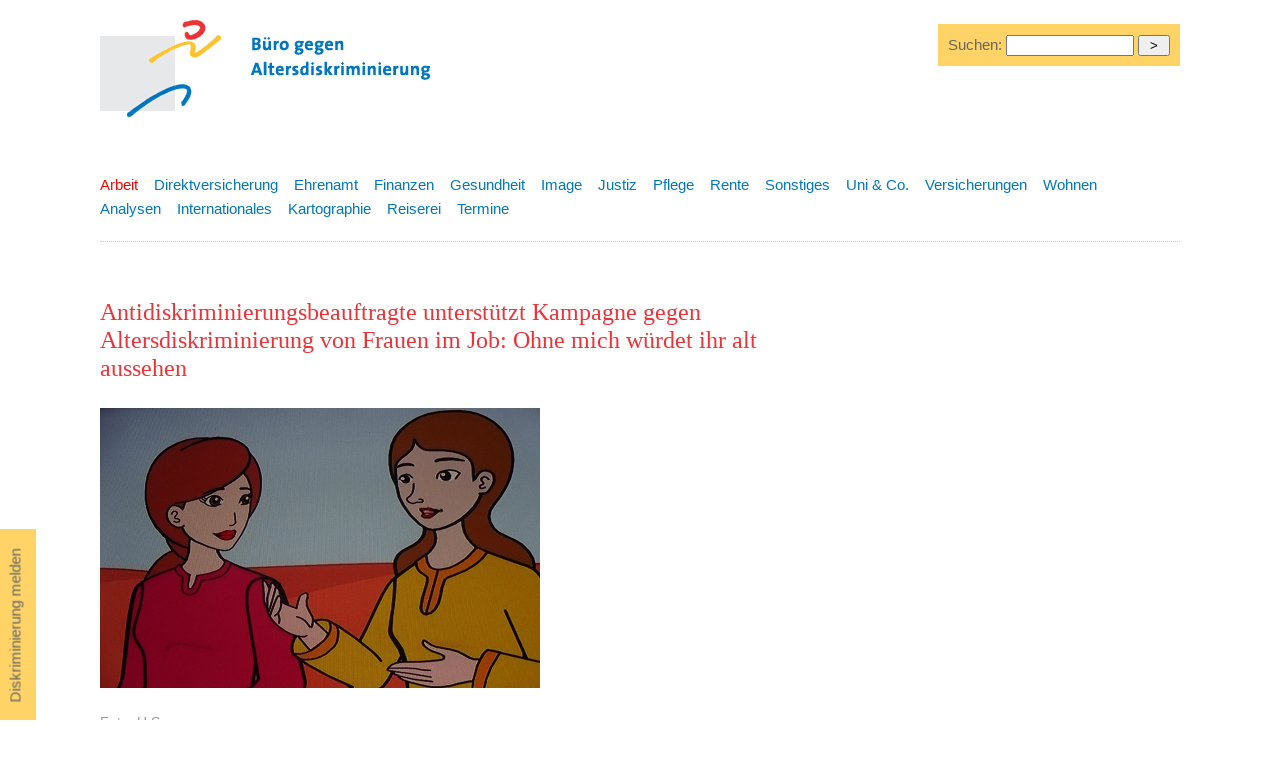

--- FILE ---
content_type: text/html
request_url: https://altersdiskriminierung.de/themen/artikel.php?id=14133
body_size: 4812
content:
		<!DOCTYPE html>
		<html lang="de">

		<head>
			<title>
				Antidiskriminierungsbeauftragte unterstützt Kampagne gegen Altersdiskriminierung von Frauen im Job: Ohne mich würdet ihr alt aussehen-
				Arbeit- B&uuml;ro gegen Altersdiskriminierung</title>
			<meta name="description" content="Antidiskriminierungsbeauftragte unterstützt Kampagne gegen Altersdiskriminierung von Frauen im Job: Ohne mich würdet ihr alt aussehen - Buero gegen Altersdiskriminierung " />
    <meta name="keywords" content="altersdiskriminierung, verein, diskriminierung, alter, senioren, benachteiligung, beschwerdetag, goldene falte, generationen, ageism, gleichbehandlung, lebensalter, ruhestand, arbeit, rentenreform" />
<meta name="robots" content="follow,index" />
<meta name="revisit-after" content="2 days" />
<link rel="stylesheet" type="text/css" href="/css/default.css" media="all" />
<link rel="stylesheet" href="https://maxcdn.bootstrapcdn.com/font-awesome/4.5.0/css/font-awesome.min.css" />
<meta name="viewport" content="width=device-width, initial-scale=1.0" />
<meta charset="utf-8" />
<!-- <meta charset="windows-1252" />  -->			<script>
				( function ( d, s, id ) {
					var js, fjs = d.getElementsByTagName( s )[ 0 ];
					if ( d.getElementById( id ) ) return;
					js = d.createElement( s );
					js.id = id;
					js.src = "//connect.facebook.net/de_DE/all.js#xfbml=1";
					fjs.parentNode.insertBefore( js, fjs );
				}( document, 'script', 'facebook-jssdk' ) );
			</script>
		</head>

		<body class="artikel">
			<div id="wrapper">
<!-- logo -->    
<a id="top"></a><div id="logo" class="logo"><a href="/index.php" tabindex="0"><img src="/images/layout/baldis-logo-druck.gif" alt="B&uuml;ro gegen Altersdiskriminierung" width="400" height="120" title="B&uuml;ro gegen Altersdiskriminierung" /></a></div>


<div id="melden"><a href="/kontakt/">Diskriminierung melden</a></div>




<!-- suche -->
<div class="suche">
<form method="post" action="/themen/suchen.php">
 Suchen: 
<input type="text" name="searchstring" size="10"  value="" style="width:120px;" />
<input type="hidden" name="doSearch" value="true" />
<input type="hidden" name="searchin" value="all" /><input type="submit" name="submit" value=" > " />
</form>
</div>
<!-- <div id="claim">
<p>Zu alt? Zu jung? Altersdiskriminierung ist eine Zumutung und oft verletzt sie das Prinzip der Rechtsgleichheit!</p>
</div> -->
<div id="subnav" class="subnav">
 
  <ul><li><a href="/themen/index.php?thema=1" class="aktiv ">Arbeit</a></li><li><a href="/themen/index.php?thema=21" class="inaktiv ">Direktversicherung</a></li><li><a href="/themen/index.php?thema=2" class="inaktiv ">Ehrenamt</a></li><li><a href="/themen/index.php?thema=3" class="inaktiv ">Finanzen</a></li><li><a href="/themen/index.php?thema=4" class="inaktiv ">Gesundheit</a></li><li><a href="/themen/index.php?thema=5" class="inaktiv ">Image</a></li><li><a href="/themen/index.php?thema=7" class="inaktiv ">Justiz</a></li><li><a href="/themen/index.php?thema=8" class="inaktiv ">Pflege</a></li><li><a href="/themen/index.php?thema=9" class="inaktiv ">Rente</a></li><li><a href="/themen/index.php?thema=10" class="inaktiv ">Sonstiges</a></li><li><a href="/themen/index.php?thema=13" class="inaktiv ">Uni & Co.</a></li><li><a href="/themen/index.php?thema=12" class="inaktiv ">Versicherungen</a></li><li><a href="/themen/index.php?thema=15" class="inaktiv ">Wohnen</a></li></ul>


<ul><li><a href="/themen/index.php?thema=16" class="inaktiv ">Analysen</a></li><li><a href="/themen/index.php?thema=6" class="inaktiv ">Internationales</a></li><li><a href="/themen/index.php?thema=17" class="inaktiv ">Kartographie</a></li><li><a href="/themen/index.php?thema=18" class="inaktiv ">Reiserei</a></li><li><a href="/themen/index.php?thema=14" class="inaktiv ">Termine</a></li></ul>
</div>


			<div id="cont" class="cont">
				<h1>Antidiskriminierungsbeauftragte unterstützt Kampagne gegen Altersdiskriminierung von Frauen im Job: Ohne mich würdet ihr alt aussehen</h1><img src="/images/fotos-gross/Marokko-11-2016DSC01739-(737).jpg" style="padding:10px 0 5px 0; width:440px; height:auto;" /><p class="magfoot" style="padding:0 0 10px 0; clear:left;">Foto: H.S:</p><p class="date">29.02.2024 - von Pressestelle Antidiskriminierungsstelle des Bundes</p><p>Initiative will sensibilisieren für Diskriminierung von älteren Frauen am Arbeitsmarkt. <br />Unter dem Titel „Ohne mich würdet ihr alt aussehen“ startet das Online-Magazin „Palais F*luxx“ am 1. März eine Kampagne gegen Altersdiskriminierung von Frauen. Die von der Antidiskriminierungsstelle des Bundes unterstützte Kampagne stellt zwölf Frauen im Alter von 47 bis 64 Jahren vor, die in unterschiedlichen Berufen und Positionen tätig sind und zielt darauf ab, ein neues, positives Verständnis von Alter in der Gesellschaft zu fördern. Die Protagonistinnen zeigen die Vielfalt und Potenziale, die Frauen über 47 Jahren in die Arbeitswelt einbringen.<br /><br />„Frauen ab Mitte 40 brauchen keine Anti-Aging-Tipps oder vermeintliche Komplimente. Sie brauchen ein Umfeld, das sie wertschätzt und nicht diskriminiert. Leider zeigen mehr als 700 Fälle aus der Beratung der Antidiskriminierungsstelle des Bundes: Frauen in dieser Altersgruppe werden noch oft benachteiligt“, sagte Ferda Ataman, Unabhängige Bundesbeauftragte für Antidiskriminierung, am Donnerstag in Berlin zum Auftakt der Kampagne. „Frauen werden wegen ihres Alters nicht eingestellt, bei Beförderungen übergangen oder bei Fortbildungen ‚übersehen`. Das ist nicht nur diskriminierend, sondern schadet unserer Wirtschaft. Der Personalmangel kostet uns jährlich Milliarden. Unternehmen sind gut beraten, Frauen ab Mitte 40 stärker einzubinden und Altersdiskriminierung abzubauen. Denn ohne sie sieht unser Arbeitsmarkt alt aus.“<br /><br />Silke Burmester, Gründerin von Palais F*luxx, erklärte den Zweck der Kampagne: „Wir möchten die Wirtschaft dazu anregen, das enorme Potenzial älterer Arbeitnehmerinnen anzuerkennen. Diese Frauen sind bereit, ihr Wissen und ihre Erfahrung einzubringen, und können einen wertvollen Beitrag leisten. Es ist an der Zeit, dass Unternehmen ihren Blick auf diese Frauen richten.“<br /><br />Die aktuelle Initiative folgt auf die erfolgreiche Kampagne „Let`s Change The Picture“, die 2023 gemeinsam mit der Schauspielerin Gesine Cukrowski ins Leben gerufen wurde, um ein zeitgemäßes Altersbild von Frauen in Film und Fernsehen zu fördern. Begleitet wird die Kampagne von Prof. Dr. Anja Lüthy, Expertin für Arbeitsmarkt und Demografie. Sie unterstreicht die Bedeutung der Integration älterer Frauen in die Arbeitswelt: „Eine Berufswelt, die Frauen, die 47 Jahre oder älter sind, unsichtbar werden lässt, ist nicht mehr zeitgemäß. Müssen Unternehmen wirklich daran erinnert werden, dass 2035 aufgrund des demografischen Wandels 7 Millionen Arbeitskräfte fehlen werden? Durch die Ausgrenzung von 47 + Frauen, die noch genau 20 Jahre bis zu ihrem Ruhestand arbeiten können, verzichten Unternehmen auf massives Wachstumspotenzial, das wesentlich zur Wertschöpfung beiträgt.“<br /><br />Die Unabhängige Bundesbeauftragte legt seit ihrem Amtsantritt einen besonderen Schwerpunkt auf das Thema Altersdiskriminierung. Nach Angaben des Statistischen Bundesamts erleben 14 Prozent der 45- bis 54-jährigen Frauen Diskriminierung am Arbeitsplatz.  Das sind mehr als in jeder anderen Altersgruppe. Zu ähnlichen Erkenntnissen kommt auch eine repräsentative Umfrage des Sozio-Oekonomischen Panels (SOEP) aus dem Jahr 2021: Von allen Menschen, die Diskriminierungen erlebt haben (16 Prozent der Gesamtbevölkerung), gaben die meisten Befragten Altersdiskriminierung als Diskriminierungsform an (23 Prozent).<br /><br />Im Rahmen der anstehenden Reform des Allgemeinen Gleichbehandlungsgesetzes (AGG) setzt sich die Antidiskriminierungsbeauftragte für Verbesserungen im rechtlichen Schutz vor Diskriminierung ein. So sollte es nach ihren Vorstellungen in Zukunft keine Mindest- und Höchstanforderungen an das Alter von Beschäftigten mehr geben. Wichtig ist aus Sicht der Bundesbeauftragten auch eine Ergänzung des Artikels 3 GG, in dem Benachteiligungen wegen des Alters bislang nicht erwähnt werden.<br /><br />Alle Informationen sowie die Motive zum Download finden Sie auf der Kampagnenwebsite <a  href="http://www.palais-fluxx-arbeit.de" target="_blank" title="www.palais-fluxx-arbeit.de">Link</a>.<br /><br />------------<br /><i> Welchen Grund es wohl für das bei Frauen als kritisch definierte Alter von 47 gibt ?</i></p>Quelle: 
	  Antidiskriminierungsstelle des Bundes</br>				<br/>
				<div id="weitere">
					<p>Weitere Artikel, nach dem Datum ihres Erscheinens geordnet, zum Thema
						Arbeit:<br/>
						05.02.2024: <a href="artikel.php?id=13558" title="DuMont und die Drucker">DuMont und die Drucker</a><br />02.02.2024: <a href="artikel.php?id=10804" title="Barmer Pflegestudie 2.0 - Belastungsanalyse bei Pflegekräften">Barmer Pflegestudie 2.0 - Belastungsanalyse bei Pflegekräften</a><br />29.01.2024: <a href="artikel.php?id=12531" title="Tarifabschlüsse 2022 und 2023">Tarifabschlüsse 2022 und 2023</a><br />						<br/>
						<a href="index.php?thema=1"> Alle Artikel zum Thema
      Arbeit      </a>

						<br/>
											</p>
					<br>
				</div> <br/>
				<div id="social">
					<div style="float:left;">
						<a href="#top"><img src="/images/layout/nachoben.gif" alt="Nach oben" width="18" height="20"  />  Nach
    oben </a>&nbsp; &nbsp;						<a href="#" onclick="window.print()"><img src="/images/layout/drucker.gif" alt="Seite drucken" /> Seite
        drucken</a> </div>
				<!--	<div style="width:85px; float:left; margin-bottom:20px;margin-left:20px;"> <a href="http://twitter.com/home?status=Buero gegen Altersdiskriminierung http://www.altersdiskriminierung.de" title="Hier klicken und bei Twitter teilen"><img src="/images/logo/twitter-button.jpg" alt="Twitter" width="20" height="20"  /></a> <a href="http://twitter.com/home?status=Buero gegen Altersdiskriminierung http://www.altersdiskriminierung.de" title="Hier klicken und bei Twitter teilen" target="_blank">Twittern</a>
					</div>
					<div style="width:85px;  overflow:hidden; float:left; padding-top:3px;margin-bottom:20px;margin-left:20px;">
						<div class="fb-like" data-send="false" data-width="450" data-show-faces="false" data-action="recommend"></div>
					</div> -->
					<div style="width:200px;  overflow:hidden; float:left; padding-top:3px;margin-bottom:20px;margin-left:20px;">
						<a href="mailto:?subject=Linktipp Altersdiskriminierung&body=Hallo, diese Seite k&ouml;nnte dich interessieren:%0D%0A
https://www.altersdiskriminierung.de/themen/artikel.php?id=14133">Per E-Mail weiterempfehlen</a>
					</div>
				</div>
			</div>

<div id="sprechts">
			<script type="text/javascript">
				<!--
				google_ad_client = "pub-2456171961017641";
				/* 200x200, Erstellt 18.04.08 */
				google_ad_slot = "6279561771";
				google_ad_width = 200;
				google_ad_height = 200;
				//-->
			</script> <br/>
			<script type="text/javascript" src="http://pagead2.googlesyndication.com/pagead/show_ads.js">
			</script>
			</div>
			
  <div id="footer"><hr />
   <br />  
    <span class="kl"><a href="#top">Nach oben</a> |  
<a href="/index.php" title="Startseite">Start</a> | 
   <a href="/ueberuns/" title="&Uuml;ber uns">&Uuml;ber uns</a> |
    <a href="/themen/" title="Aktuelle Artikel zum Thema Altersdiskriminierung">Aktuelles</a> | 
    <a href="/kontakt/sitemap.php" title="Inhaltsverzeichnis">Inhaltsverzeichnis</a> <br />
    <a href="/kontakt/">Kontakt</a> | <a href="/kontakt/impressum.php" title="Impressum">Impressum</a> | 
    <a href="/kontakt/datenschutzerklaerung.php" title="Datenschutzerkl&auml;rung">Datenschutzerkl&auml;rung</a> 
    <br />
    &copy;2004-2025 B&uuml;ro gegen Altersdiskriminierung</span></div>

</div>
</body>
</html>